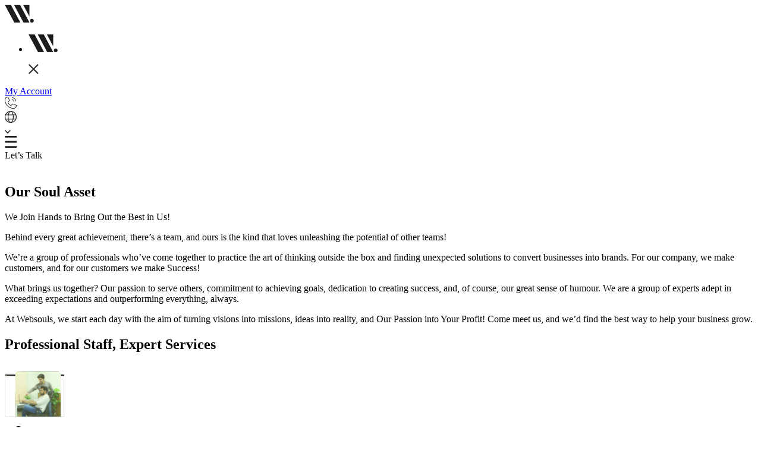

--- FILE ---
content_type: text/html; charset=utf-8
request_url: https://websouls.com/team
body_size: 12990
content:
<!DOCTYPE html><html lang="en" dir="ltr" class="hanken_grotesk_d1871f97-module__auHYLG__className spanticfont_6c4d08a7-module__qMyRvW__variable"><head><meta charSet="utf-8"/><meta name="viewport" content="width=device-width, initial-scale=1"/><link rel="stylesheet" href="/_next/static/chunks/2a8c2820e662c0b4.css" data-precedence="next"/><link rel="preload" as="script" fetchPriority="low" href="/_next/static/chunks/aa3402b89da20022.js"/><script src="/_next/static/chunks/62992817fe10655b.js" async=""></script><script src="/_next/static/chunks/5a58bc3aa3c90413.js" async=""></script><script src="/_next/static/chunks/78b1589682813f70.js" async=""></script><script src="/_next/static/chunks/6740f161f60c6ab5.js" async=""></script><script src="/_next/static/chunks/turbopack-11cd008b19405ac9.js" async=""></script><script src="/_next/static/chunks/ff1a16fafef87110.js" async=""></script><script src="/_next/static/chunks/247eb132b7f7b574.js" async=""></script><script src="/_next/static/chunks/513762e1411bfe21.js" async=""></script><script src="/_next/static/chunks/fb27c92bc008a662.js" async=""></script><script src="/_next/static/chunks/1e41e748096ac848.js" async=""></script><script src="/_next/static/chunks/7f3e9abf234eb99f.js" async=""></script><script src="/_next/static/chunks/707202c6f843bf3a.js" async=""></script><script src="/_next/static/chunks/0359b93bac2a87e4.js" async=""></script><link rel="preload" href="https://www.googletagmanager.com/gtm.js?id=GTM-WTTDN864" as="script"/><link rel="preload" href="https://embed.tawk.to/58ec7b5df7bbaa72709c59ab/default" as="script"/><link rel="preload" href="/_next/static/chunks/f8005822238d5433.js" as="script" fetchPriority="low"/><link rel="preload" href="/_next/static/chunks/f716a059ed19a959.js" as="script" fetchPriority="low"/><link rel="preload" href="/_next/static/chunks/9a22e07fa5acdf1b.js" as="script" fetchPriority="low"/><link rel="preload" href="/_next/static/chunks/b0d9e26832df2c18.js" as="script" fetchPriority="low"/><meta name="next-size-adjust" content=""/><meta name="msvalidate.01" content="336760E46152D97F61917D9184D1DEBC"/><script src="/_next/static/chunks/a6dad97d9634a72d.js" noModule=""></script></head><body><div hidden=""><!--$?--><template id="B:0"></template><!--/$--></div><!--$?--><template id="B:1"></template><div class="fixed inset-0 bg-black bg-opacity-50 flex flex-col items-center justify-center z-50 menu-background transition-all duration-300 "><div class="loaderblack"></div><div class="text-w-black">Loading...</div></div><!--/$--><script>requestAnimationFrame(function(){$RT=performance.now()});</script><script src="/_next/static/chunks/aa3402b89da20022.js" id="_R_" async=""></script><div hidden id="S:1"><!--$!--><template data-dgst="BAILOUT_TO_CLIENT_SIDE_RENDERING"></template><!--/$--><header class="flex gap-5 items-center justify-between pl-4 lg:py-0 pr-4 lg:pr-0 text-black bg-white shadow-sm z-50 sticky top-0 px-20 py-3"><a aria-label="Home" href="/"><svg xmlns="http://www.w3.org/2000/svg" width="49" height="30" viewBox="0 0 49 30" fill="none" aria-label="Company Logo"><ellipse cx="45.6708" cy="26.875" rx="3.125" ry="3.125" fill="#1D1D1D"></ellipse><path d="M0 0H10.2334L26.2446 30H16.0724L0 0Z" fill="#1D1D1D"></path><path d="M15.5011 0H25.6084L41.6186 30H31.4834L15.5011 0Z" fill="#1D1D1D"></path><path d="M41.5459 0H30.8765L41.5459 20V0Z" fill="#1D1D1D"></path></svg></a><div class="flex flex-row justify-between lg:w-[95%] ease-linear transition-all duration-1000"><ul class="w-[90%] lg:w-auto fixed top-0 bottom-0 z-50 p-5 bg-white lg:top-0 lg:static lg:flex flex-col lg:flex-row items-center gap-2 lg:h-[84px] -left-[100%] transition-all duration-500 max-h-[100%] overflow-scroll lg:overflow-visible"><li class="flex items-center justify-between mb-5 lg:hidden"><svg xmlns="http://www.w3.org/2000/svg" width="49" height="30" viewBox="0 0 49 30" fill="none" aria-label="Company Logo"><ellipse cx="45.6708" cy="26.875" rx="3.125" ry="3.125" fill="#1D1D1D"></ellipse><path d="M0 0H10.2334L26.2446 30H16.0724L0 0Z" fill="#1D1D1D"></path><path d="M15.5011 0H25.6084L41.6186 30H31.4834L15.5011 0Z" fill="#1D1D1D"></path><path d="M41.5459 0H30.8765L41.5459 20V0Z" fill="#1D1D1D"></path></svg><p aria-label="Close"><svg xmlns="http://www.w3.org/2000/svg" width="17" height="17" viewBox="0 0 17 17" fill="none"><path d="M15.3408 0L16.6982 1.3584L1.35744 16.6992L0 15.3418L15.3408 0Z" fill="#1D1D1D"></path><path d="M1.35744 0L16.6982 15.3408L15.3408 16.6992L0 1.3584L1.35744 0Z" fill="#1D1D1D"></path></svg></p></li></ul><div class="flex gap-5 justify-between items-center text-sm"><div class="hidden lg:flex gap-2 items-center self-stretch my-auto"><a target="_blank" class="grow cursor-pointer" href="https://billing.websouls.com/index.php?rp=/login">My Account</a></div><div class="lg:flex gap-2 items-center self-stretch my-auto"><a aria-label="Call us" class="flex items-center gap-2" href="tel:"><svg xmlns="http://www.w3.org/2000/svg" width="20" height="20" viewBox="0 0 20 20" fill="none"><path d="M12.5147 1.14561C12.5424 1.03897 12.6113 0.947639 12.7061 0.891612C12.801 0.835584 12.9142 0.819417 13.021 0.846647C14.4962 1.23086 15.8421 2.00174 16.9199 3.07973C17.9977 4.15772 18.7683 5.50378 19.1523 6.97901C19.1806 7.08564 19.1655 7.19915 19.1102 7.29464C19.055 7.39014 18.9641 7.45981 18.8575 7.48839C18.8236 7.49799 18.7886 7.50289 18.7533 7.50297C18.6612 7.50267 18.5718 7.47184 18.499 7.41529C18.4262 7.35875 18.3743 7.27968 18.3513 7.19047C18.0037 5.85831 17.3072 4.6429 16.3337 3.66938C15.3602 2.69587 14.1448 1.99946 12.8127 1.65186C12.7062 1.62393 12.6151 1.55501 12.5593 1.46016C12.5035 1.36531 12.4875 1.25223 12.5147 1.14561ZM11.9793 4.98523C13.5418 5.40503 14.595 6.45817 15.0148 8.02068C15.0378 8.1099 15.0898 8.18897 15.1625 8.24551C15.2353 8.30205 15.3247 8.33289 15.4168 8.33319C15.4521 8.33311 15.4871 8.3282 15.521 8.3186C15.6276 8.29003 15.7185 8.22035 15.7737 8.12486C15.829 8.02937 15.8441 7.91586 15.8158 7.80922C15.3158 5.9342 14.0606 4.68419 12.1876 4.18002C12.0835 4.15989 11.9757 4.1802 11.886 4.23682C11.7964 4.29343 11.7317 4.3821 11.7052 4.48474C11.6786 4.58739 11.6922 4.6963 11.7431 4.78929C11.794 4.88228 11.8785 4.95235 11.9793 4.98523ZM19.994 15.2687C19.8211 16.5801 19.1765 17.7837 18.1808 18.6544C17.185 19.5252 15.9063 20.0035 14.5835 20C6.54175 20 1.17056e-05 13.4582 1.17056e-05 5.41649C-0.00272915 4.09427 0.475942 2.81626 1.34662 1.82117C2.2173 0.826088 3.42043 0.181973 4.73131 0.00913821C4.99987 -0.0235112 5.27177 0.0318457 5.50618 0.166896C5.74059 0.301946 5.92487 0.5094 6.03133 0.758105L8.22927 5.66857C8.31143 5.85898 8.34492 6.06684 8.32674 6.27341C8.30855 6.47999 8.23926 6.6788 8.1251 6.85192C8.11573 6.86546 8.10635 6.87901 8.09593 6.89151L5.88758 9.51758C5.85292 9.5751 5.83307 9.64033 5.8298 9.7074C5.82653 9.77448 5.83994 9.84133 5.86883 9.90195C6.6855 11.5738 8.43656 13.3114 10.1282 14.128C10.1893 14.1564 10.2565 14.1692 10.3237 14.1654C10.3909 14.1616 10.4562 14.1412 10.5137 14.1062L13.1043 11.9061L13.1439 11.8759C13.3173 11.7614 13.5165 11.6919 13.7234 11.6737C13.9304 11.6556 14.1387 11.6892 14.3293 11.7718L19.2481 13.976C19.4944 14.0831 19.6995 14.2666 19.8333 14.4995C19.9671 14.7323 20.0223 15.002 19.9909 15.2687H19.994ZM18.9158 14.7353L13.995 12.5311C13.9352 12.5061 13.8703 12.4955 13.8056 12.5004C13.741 12.5053 13.6784 12.5255 13.6231 12.5593L11.0418 14.7593L11.0033 14.7885C10.8238 14.9083 10.6163 14.9796 10.4011 14.9955C10.1859 15.0114 9.97024 14.9713 9.77512 14.8791C7.9001 13.9739 6.03445 12.1207 5.12923 10.2676C5.03613 10.074 4.99451 9.85961 5.00838 9.64522C5.02225 9.43083 5.09114 9.22363 5.2084 9.04361C5.21778 9.02903 5.22819 9.01653 5.23861 9.00299L7.44593 6.37796C7.47901 6.3217 7.49842 6.25845 7.50258 6.19331C7.50674 6.12817 7.49554 6.06297 7.46988 6.00295L5.26778 1.09248C5.23675 1.01636 5.18389 0.951114 5.11587 0.90496C5.04784 0.858807 4.96768 0.833806 4.88548 0.833106C4.86883 0.832105 4.85213 0.832105 4.83548 0.833106C3.72532 0.980203 2.70673 1.5266 1.97017 2.37015C1.2336 3.21369 0.829475 4.29663 0.833354 5.41649C0.833354 12.9978 7.00217 19.1666 14.5835 19.1666C15.7034 19.1705 16.7863 18.7664 17.6298 18.0298C18.4734 17.2933 19.0198 16.2747 19.1669 15.1645C19.1765 15.0751 19.1569 14.985 19.1111 14.9077C19.0653 14.8303 18.9957 14.7699 18.9127 14.7353H18.9158Z" fill="black"></path></svg><span class="hidden lg:block"></span></a></div><div class="relative"><div class="flex gap-2 items-center cursor-pointer"><svg xmlns="http://www.w3.org/2000/svg" width="20" height="20" viewBox="0 0 20 20" fill="none"><path d="M10 0C15.523 0 20 4.477 20 10C20 15.523 15.523 20 10 20C4.477 20 0 15.523 0 10C0 4.477 4.477 0 10 0ZM10 18.75C10.652 18.75 11.579 18.189 12.4175 16.512C12.7415 15.864 13.0215 15.101 13.24 14.25H6.76C6.9785 15.101 7.2585 15.864 7.5825 16.512C8.421 18.189 9.3475 18.75 10 18.75ZM6.495 13H13.505C13.6625 12.0685 13.75 11.06 13.75 10C13.7521 9.07944 13.6836 8.16008 13.545 7.25H6.455C6.31645 8.16008 6.24791 9.07944 6.25 10C6.25 11.06 6.3375 12.0685 6.495 13ZM14.527 14.25C14.1415 15.891 13.539 17.2885 12.794 18.2945C14.8588 17.5962 16.5898 16.1545 17.65 14.25H14.527ZM18.222 13C18.572 12.0386 18.7508 11.0232 18.75 10C18.75 9.0395 18.595 8.115 18.309 7.25H14.809C14.9375 8.16101 15.0013 9.07998 15 10C15 11.045 14.92 12.053 14.771 13H18.222ZM5.229 13C5.07552 12.0074 4.99896 11.0044 5 10C5 9.0465 5.0665 8.1235 5.1915 7.25H1.691C1.39812 8.13724 1.24923 9.06567 1.25 10C1.25 11.054 1.4365 12.0645 1.778 13H5.229ZM2.3495 14.25C3.40979 16.1546 5.14101 17.5963 7.206 18.2945C6.461 17.2885 5.8585 15.891 5.473 14.25H2.3495ZM6.698 6H13.302C13.0755 5.0475 12.773 4.199 12.4175 3.488C11.579 1.811 10.6525 1.25 10 1.25C9.348 1.25 8.421 1.811 7.5825 3.488C7.227 4.199 6.9245 5.048 6.698 6ZM14.584 6H17.784C16.7411 3.97514 14.9516 2.43514 12.794 1.7055C13.5765 2.7625 14.202 4.2505 14.584 6ZM7.206 1.7055C5.04835 2.43514 3.25895 3.97514 2.216 6H5.416C5.798 4.2505 6.4235 2.7625 7.206 1.7055Z" fill="#1D1D1D"></path></svg><div class="self-stretch my-auto"></div><svg xmlns="http://www.w3.org/2000/svg" width="10" height="6" viewBox="0 0 10 6" fill="none"><path d="M0.214613 0.229439C0.35207 0.0825295 0.538478 0 0.732844 0C0.927209 0 1.11362 0.0825295 1.25107 0.229439L4.87943 4.10846L8.50778 0.229439C8.64602 0.086693 8.83118 0.0077061 9.02337 0.00949156C9.21556 0.011277 9.39941 0.0936919 9.53531 0.238985C9.67121 0.384278 9.7483 0.580825 9.74997 0.786293C9.75164 0.991761 9.67776 1.18971 9.54424 1.33751L5.39766 5.77056C5.2602 5.91747 5.07379 6 4.87943 6C4.68506 6 4.49865 5.91747 4.36119 5.77056L0.214613 1.33751C0.0771962 1.19055 0 0.991266 0 0.783473C0 0.57568 0.0771962 0.376394 0.214613 0.229439Z" fill="#1D1D1D"></path></svg></div></div><a class="block lg:hidden"><svg xmlns="http://www.w3.org/2000/svg" width="20" height="20" viewBox="0 0 28 28" fill="none"><path d="M2 14H34M2 2H34M2 26H34" stroke="#1D1D1D" stroke-width="4" stroke-linecap="round" stroke-linejoin="round"></path></svg></a><div class="hidden lg:flex items-center justify-center px-5 gap-3 self-stretch font-medium text-white bg-stone-900 cursor-pointer"><div>Let’s Talk</div><svg xmlns="http://www.w3.org/2000/svg" width="15" height="15" viewBox="0 0 15 15" fill="none" aria-hidden="true" class="rtl:-rotate-90"><path d="M13.8153 1.04983L14.428 1.0421L14.4195 0.430192L13.8075 0.437039L13.8153 1.04983ZM0.557898 13.7689C0.44457 13.8851 0.38205 14.0416 0.384095 14.2039C0.386142 14.3663 0.452584 14.5211 0.568805 14.6344C0.685027 14.7478 0.841508 14.8103 1.00382 14.8082C1.16614 14.8062 1.321 14.7398 1.43432 14.6235L0.557898 13.7689ZM14.5589 11.4283L14.428 1.0421L13.2025 1.05755L13.3334 11.4438L14.5589 11.4283ZM13.8075 0.437039L3.42131 0.567942L3.43676 1.79352L13.823 1.66261L13.8075 0.437039ZM13.377 0.622522L0.557898 13.7689L1.43432 14.6235L14.2535 1.47713L13.377 0.622522Z" fill="white"></path></svg></div></div></div></header><div class="w-full h-full transition-all duration-300 fixed top-0 left-0 bottom-0 right-0 z-10 menu-background hidden opacity-100"></div><div class="w-full h-full transition-all duration-300 fixed top-0 left-0 bottom-0 right-0 z-10 menu-background hidden opacity-100"></div><template id="P:2"></template><!--$?--><template id="B:3"></template><!--/$--><!--$!--><template data-dgst="BAILOUT_TO_CLIENT_SIDE_RENDERING"></template><!--/$--><!--$!--><template data-dgst="BAILOUT_TO_CLIENT_SIDE_RENDERING"></template><!--/$--></div><div hidden id="S:2"><script type="application/ld+json">{"@context":"https://schema.org","@type":"BreadcrumbList","itemListElement":[{"@type":"ListItem","position":1,"name":"Home","item":"https://websouls.com/"},{"@type":"ListItem","position":2,"name":" Team"}]}</script><!--$--><!--$?--><template id="B:4"></template><!--/$--><!--$?--><template id="B:5"></template><!--/$--><!--$?--><template id="B:6"></template><!--/$--><!--$?--><template id="B:7"></template><!--/$--><!--$?--><template id="B:8"></template><!--/$--><!--/$--></div><script>$RS=function(a,b){a=document.getElementById(a);b=document.getElementById(b);for(a.parentNode.removeChild(a);a.firstChild;)b.parentNode.insertBefore(a.firstChild,b);b.parentNode.removeChild(b)};$RS("S:2","P:2")</script><script>$RB=[];$RV=function(a){$RT=performance.now();for(var b=0;b<a.length;b+=2){var c=a[b],e=a[b+1];null!==e.parentNode&&e.parentNode.removeChild(e);var f=c.parentNode;if(f){var g=c.previousSibling,h=0;do{if(c&&8===c.nodeType){var d=c.data;if("/$"===d||"/&"===d)if(0===h)break;else h--;else"$"!==d&&"$?"!==d&&"$~"!==d&&"$!"!==d&&"&"!==d||h++}d=c.nextSibling;f.removeChild(c);c=d}while(c);for(;e.firstChild;)f.insertBefore(e.firstChild,c);g.data="$";g._reactRetry&&requestAnimationFrame(g._reactRetry)}}a.length=0};
$RC=function(a,b){if(b=document.getElementById(b))(a=document.getElementById(a))?(a.previousSibling.data="$~",$RB.push(a,b),2===$RB.length&&("number"!==typeof $RT?requestAnimationFrame($RV.bind(null,$RB)):(a=performance.now(),setTimeout($RV.bind(null,$RB),2300>a&&2E3<a?2300-a:$RT+300-a)))):b.parentNode.removeChild(b)};$RC("B:1","S:1")</script><title>Professional Staff, Expert Services | Team WebSouls</title><meta name="description" content="We believe in teamwork, professionalism, &amp; are committed to serve our clients. We’re Team WebSouls!"/><link rel="canonical" href="https://websouls.com/team"/><meta property="og:title" content="Professional Staff, Expert Services | Team WebSouls"/><meta property="og:description" content="We believe in teamwork, professionalism, &amp; are committed to serve our clients. We’re Team WebSouls!"/><meta name="twitter:card" content="summary"/><meta name="twitter:title" content="Professional Staff, Expert Services | Team WebSouls"/><meta name="twitter:description" content="We believe in teamwork, professionalism, &amp; are committed to serve our clients. We’re Team WebSouls!"/><link rel="icon" href="/favicon.ico?favicon.e7a344dd.ico" sizes="48x48" type="image/x-icon"/><script >document.querySelectorAll('body link[rel="icon"], body link[rel="apple-touch-icon"]').forEach(el => document.head.appendChild(el))</script><div hidden id="S:0"></div><script>$RC("B:0","S:0")</script><div hidden id="S:3"></div><script>$RC("B:3","S:3")</script><div hidden id="S:4"><section class=""><div class="px-[5%] max-md:px-5 py-5 lg:py-10"><h1 class="heading">Our Soul Asset</h1><div>We Join Hands to Bring Out the Best in Us!</div></div></section></div><script>$RC("B:4","S:4")</script><div hidden id="S:5"><div class="px-[5%] max-md:px-5 "><span class=""></span><div class="grid grid-cols-12 gap-5 mb-10"><div class="col-span-12 lg:col-span-5 flex flex-col justify-center"><div><p>Behind every great achievement, there&rsquo;s a team, and ours is the kind that loves unleashing the potential of other teams!</p>

<p>We&rsquo;re a group of professionals who&rsquo;ve come together to practice the art of thinking outside the box and finding unexpected solutions to convert businesses into brands. For our company, we make customers, and for our customers we make Success!</p>

<p>What brings us together? Our passion to serve others, commitment to achieving goals, dedication to creating success, and, of course, our great sense of humour. We are a group of experts adept in exceeding expectations and outperforming everything, always.</p>

<p>At Websouls, we start each day with the aim of turning visions into missions, ideas into reality, and Our Passion into Your Profit! Come meet us, and we&rsquo;d find the best way to help your business grow.</p></div></div><div class="col-span-12 lg:col-span-6 lg:col-start-7"><div class="relative block"><h2 class="w-[50%] lg:w-[40%] text-[48px] leading-none font-medium absolute top-[35%] heading">Professional Staff, Expert Services</h2><img alt="" loading="lazy" width="100" height="100" decoding="async" data-nimg="1" class="!w-[90%] static ltr:ml-[50px] rtl:mr-[50px]" style="color:transparent" src="/img/team-01.svg"/></div></div></div><div class="grid grid-cols-2 gap-5"></div></div></div><script>$RC("B:5","S:5")</script><div hidden id="S:6"><div class="px-[5%] max-md:px-5 intro !py-10"><div class="grid grid-cols-12 gap-5"><div class="col-span-12 md:col-span-4"><img alt="Trusted By 1000s Of Organizations1" title="Trusted By 1000s Of Organizations1" loading="lazy" width="45" height="240" decoding="async" data-nimg="1" class="img-responsive" style="color:transparent" srcSet="/_next/image?url=https%3A%2F%2Fapi.websouls.com%2Fpublic%2Fuploads%2Fimages%2Fcms%2Fblock%2Foriginal%2Ftrusted-by-1000s-of-organizations1.png&amp;w=48&amp;q=75 1x, /_next/image?url=https%3A%2F%2Fapi.websouls.com%2Fpublic%2Fuploads%2Fimages%2Fcms%2Fblock%2Foriginal%2Ftrusted-by-1000s-of-organizations1.png&amp;w=96&amp;q=75 2x" src="/_next/image?url=https%3A%2F%2Fapi.websouls.com%2Fpublic%2Fuploads%2Fimages%2Fcms%2Fblock%2Foriginal%2Ftrusted-by-1000s-of-organizations1.png&amp;w=96&amp;q=75"/><p class="w-full text-[4.5vw] md:text-[2vw] lg:text-[1.5vw] mt-3">Trusted by 1000s of Corporate and Government Organizations</p></div><div class="col-span-12 md:col-span-4"><img alt="Relaxed And Friendly Environment1" title="Relaxed And Friendly Environment1" loading="lazy" width="45" height="240" decoding="async" data-nimg="1" class="img-responsive" style="color:transparent" srcSet="/_next/image?url=https%3A%2F%2Fapi.websouls.com%2Fpublic%2Fuploads%2Fimages%2Fcms%2Fblock%2Foriginal%2Frelaxed-and-friendly-environment1.png&amp;w=48&amp;q=75 1x, /_next/image?url=https%3A%2F%2Fapi.websouls.com%2Fpublic%2Fuploads%2Fimages%2Fcms%2Fblock%2Foriginal%2Frelaxed-and-friendly-environment1.png&amp;w=96&amp;q=75 2x" src="/_next/image?url=https%3A%2F%2Fapi.websouls.com%2Fpublic%2Fuploads%2Fimages%2Fcms%2Fblock%2Foriginal%2Frelaxed-and-friendly-environment1.png&amp;w=96&amp;q=75"/><p class="w-full text-[4.5vw] md:text-[2vw] lg:text-[1.5vw] mt-3">Relaxed and Friendly Environment That Fosters True Teamwork</p></div><div class="col-span-12 md:col-span-4"><img alt="No 1 Provider Of Web Hosting Services1" title="No 1 Provider Of Web Hosting Services1" loading="lazy" width="45" height="240" decoding="async" data-nimg="1" class="img-responsive" style="color:transparent" srcSet="/_next/image?url=https%3A%2F%2Fapi.websouls.com%2Fpublic%2Fuploads%2Fimages%2Fcms%2Fblock%2Foriginal%2Fno-1-provider-of-web-hosting-services1.png&amp;w=48&amp;q=75 1x, /_next/image?url=https%3A%2F%2Fapi.websouls.com%2Fpublic%2Fuploads%2Fimages%2Fcms%2Fblock%2Foriginal%2Fno-1-provider-of-web-hosting-services1.png&amp;w=96&amp;q=75 2x" src="/_next/image?url=https%3A%2F%2Fapi.websouls.com%2Fpublic%2Fuploads%2Fimages%2Fcms%2Fblock%2Foriginal%2Fno-1-provider-of-web-hosting-services1.png&amp;w=96&amp;q=75"/><p class="w-full text-[4.5vw] md:text-[2vw] lg:text-[1.5vw] mt-3">No. 1 Provider of Highest Quality Web Hosting Services in Pakistan</p></div></div></div></div><script>$RC("B:6","S:6")</script><div hidden id="S:7"><div class="px-[5%] max-md:px-5 mb-5"><span>We’re Not A Team</span><h2 class="heading">We’re THE Team</h2><p>Knowledgeable Experts with a Great Sense of Humour</p><div class="grid grid-cols-12 gap-5 bg-w-light-grey rounded-[20px] mt-5"><div class="col-span-12 lg:col-span-7"><img alt="Websouls Team" title="Websouls Team" loading="lazy" width="900" height="404" decoding="async" data-nimg="1" class="rounded-[20px]" style="color:transparent" srcSet="/_next/image?url=https%3A%2F%2Fapi.websouls.com%2Fpublic%2Fuploads%2Fimages%2Fcms%2Fblock%2Foriginal%2Fwebsouls-team.png&amp;w=1080&amp;q=75 1x, /_next/image?url=https%3A%2F%2Fapi.websouls.com%2Fpublic%2Fuploads%2Fimages%2Fcms%2Fblock%2Foriginal%2Fwebsouls-team.png&amp;w=1920&amp;q=75 2x" src="/_next/image?url=https%3A%2F%2Fapi.websouls.com%2Fpublic%2Fuploads%2Fimages%2Fcms%2Fblock%2Foriginal%2Fwebsouls-team.png&amp;w=1920&amp;q=75"/></div><div class="flex items-center col-span-12 lg:col-span-5 p-4"><div><p>We believe in teamwork more than anything else, and our team of experts are our Soul asset. At WebSouls, we strive to lead with our guiding principles &ndash; commitment, optimism, and never saying&nbsp; &ldquo;I&rdquo;.</p>

<p>Our customers are the reason why we do what we do, and we take &ldquo;your customer is your business&rdquo; seriously.</p></div></div></div></div></div><script>$RC("B:7","S:7")</script><div hidden id="S:8"><div class="px-[5%] max-md:px-5 my-5"><div>Let’s do Great Work, Together!</div><p class="mb-3">Become a Part of Pakistan’s No. 1 Web Hosting Company</p><div class="p-5 bg-w-light-grey rounded-md col-span-12 cursor-pointer"><div class="flex justify-between items-center group"><p class="col-span-11">Sales Executive - Web Hosting | Lahore Office | 2 Openings</p><a class="ltr:group-hover:rotate-180 rtl:group-hover:-rotate-180 transition-all duration-300  "><svg xmlns="http://www.w3.org/2000/svg" width="40" height="40" viewBox="0 0 40 40" fill="none" class="rtl:-rotate-90"><circle cx="20" cy="20" r="20" fill="#1D1D1D"></circle><path d="M25.5357 15.5771L26.0415 15.617L25.9883 15.113L25.4831 15.0725L25.5357 15.5771ZM15.5396 25.0394C15.4547 25.1265 15.4149 25.2505 15.4288 25.3842C15.4427 25.5178 15.5093 25.6502 15.6139 25.7522C15.7185 25.8542 15.8525 25.9174 15.9865 25.928C16.1205 25.9386 16.2435 25.8956 16.3284 25.8086L15.5396 25.0394ZM26.9333 24.1705L26.0415 15.617L25.0299 15.5373L25.9217 24.0907L26.9333 24.1705ZM25.4831 15.0725L16.9099 14.3965L17.0151 15.4058L25.5883 16.0818L25.4831 15.0725ZM25.1413 15.1926L15.5396 25.0394L16.3284 25.8086L25.9301 15.9617L25.1413 15.1926Z" fill="white"></path></svg></a></div><div class="mt-5  hidden"><p>We are looking for a &ldquo;Sales Executive&rdquo; in Lahore. We have (2) openings for this position and the candidates should have a minimum of 1-Year experience.&nbsp;</p>

<p><strong>Benefits:</strong>&nbsp;Salary + Lucrative Incentive + PF + Medical  (Career Oriented Opportunity)<br />
<strong>Environment:</strong>&nbsp;Very Friendly Working Environment <br />
<strong>Our Clients Portfolio:</strong>&nbsp;https://www.websouls.com/clients</p>

<p><strong>NOTE:</strong>&nbsp;Please don&#39;t forget to attach your resume while applying.</p>

<p>&nbsp;</p></div></div></div></div><script>$RC("B:8","S:8")</script><script>(self.__next_f=self.__next_f||[]).push([0])</script><script>self.__next_f.push([1,"1:\"$Sreact.fragment\"\n2:I[92825,[\"/_next/static/chunks/ff1a16fafef87110.js\",\"/_next/static/chunks/247eb132b7f7b574.js\"],\"ClientSegmentRoot\"]\n3:I[42525,[\"/_next/static/chunks/513762e1411bfe21.js\",\"/_next/static/chunks/fb27c92bc008a662.js\"],\"default\"]\n4:I[39756,[\"/_next/static/chunks/ff1a16fafef87110.js\",\"/_next/static/chunks/247eb132b7f7b574.js\"],\"default\"]\n5:I[37457,[\"/_next/static/chunks/ff1a16fafef87110.js\",\"/_next/static/chunks/247eb132b7f7b574.js\"],\"default\"]\n6:I[5500,[\"/_next/static/chunks/513762e1411bfe21.js\",\"/_next/static/chunks/fb27c92bc008a662.js\",\"/_next/static/chunks/1e41e748096ac848.js\"],\"Image\"]\n8:I[97367,[\"/_next/static/chunks/ff1a16fafef87110.js\",\"/_next/static/chunks/247eb132b7f7b574.js\"],\"OutletBoundary\"]\n9:\"$Sreact.suspense\"\nb:I[97367,[\"/_next/static/chunks/ff1a16fafef87110.js\",\"/_next/static/chunks/247eb132b7f7b574.js\"],\"ViewportBoundary\"]\nd:I[97367,[\"/_next/static/chunks/ff1a16fafef87110.js\",\"/_next/static/chunks/247eb132b7f7b574.js\"],\"MetadataBoundary\"]\nf:I[68027,[],\"default\"]\n10:I[52157,[\"/_next/static/chunks/513762e1411bfe21.js\",\"/_next/static/chunks/fb27c92bc008a662.js\",\"/_next/static/chunks/7f3e9abf234eb99f.js\",\"/_next/static/chunks/707202c6f843bf3a.js\",\"/_next/static/chunks/0359b93bac2a87e4.js\"],\"PreloadChunks\"]\n11:I[9212,[\"/_next/static/chunks/513762e1411bfe21.js\",\"/_next/static/chunks/fb27c92bc008a662.js\",\"/_next/static/chunks/7f3e9abf234eb99f.js\",\"/_next/static/chunks/707202c6f843bf3a.js\",\"/_next/static/chunks/0359b93bac2a87e4.js\"],\"default\"]\n12:I[27201,[\"/_next/static/chunks/ff1a16fafef87110.js\",\"/_next/static/chunks/247eb132b7f7b574.js\"],\"IconMark\"]\n:HL[\"/_next/static/chunks/2a8c2820e662c0b4.css\",\"style\"]\n:HL[\"/_next/static/media/c47649aa31f9e140-s.p.7e59dfd6.woff2\",\"font\",{\"crossOrigin\":\"\",\"type\":\"font/woff2\"}]\n:HL[\"/_next/static/media/spantic-s.p.4bcd1e57.ttf\",\"font\",{\"crossOrigin\":\"\",\"type\":\"font/ttf\"}]\n"])</script><script>self.__next_f.push([1,"0:{\"P\":null,\"b\":\"xO2BqbaPWNq0XWzAwoKMY\",\"c\":[\"\",\"team\"],\"q\":\"\",\"i\":false,\"f\":[[[\"\",{\"children\":[[\"slug\",\"team\",\"d\"],{\"children\":[\"__PAGE__\",{}]}]},\"$undefined\",\"$undefined\",true],[[\"$\",\"$1\",\"c\",{\"children\":[[[\"$\",\"link\",\"0\",{\"rel\":\"stylesheet\",\"href\":\"/_next/static/chunks/2a8c2820e662c0b4.css\",\"precedence\":\"next\",\"crossOrigin\":\"$undefined\",\"nonce\":\"$undefined\"}],[\"$\",\"script\",\"script-0\",{\"src\":\"/_next/static/chunks/513762e1411bfe21.js\",\"async\":true,\"nonce\":\"$undefined\"}],[\"$\",\"script\",\"script-1\",{\"src\":\"/_next/static/chunks/fb27c92bc008a662.js\",\"async\":true,\"nonce\":\"$undefined\"}]],[\"$\",\"$L2\",null,{\"Component\":\"$3\",\"slots\":{\"children\":[\"$\",\"$L4\",null,{\"parallelRouterKey\":\"children\",\"error\":\"$undefined\",\"errorStyles\":\"$undefined\",\"errorScripts\":\"$undefined\",\"template\":[\"$\",\"$L5\",null,{}],\"templateStyles\":\"$undefined\",\"templateScripts\":\"$undefined\",\"notFound\":[[[\"$\",\"section\",null,{\"className\":\"\",\"children\":[\"$\",\"div\",null,{\"className\":\"px-[5%] max-md:px-5 py-5 lg:py-10\",\"children\":[[\"$\",\"h1\",null,{\"className\":\"text-[4.5vw] lg:text-[2vw] mb-3\",\"children\":\"The page you're looking for doesn't exist.\"}],[\"$\",\"p\",null,{\"className\":\"text-[14px] md:text-[16px] lg:text-[20px] w-auto lg:w-[50%] font-light\",\"children\":\"But don't worry, you can explore other sections of our website or return to the homepage.\"}]]}]}],[\"$\",\"div\",null,{\"className\":\"flex items-center justify-center mb-10\",\"children\":[\"$\",\"$L6\",null,{\"src\":\"/img/not-found.png\",\"alt\":\"Not Found\",\"title\":\"Not Found\",\"width\":1500,\"height\":1500}]}]],[]],\"forbidden\":\"$undefined\",\"unauthorized\":\"$undefined\"}]},\"serverProvidedParams\":{\"params\":{},\"promises\":null}}]]}],{\"children\":[[\"$\",\"$1\",\"c\",{\"children\":[null,[\"$\",\"$L4\",null,{\"parallelRouterKey\":\"children\",\"error\":\"$undefined\",\"errorStyles\":\"$undefined\",\"errorScripts\":\"$undefined\",\"template\":[\"$\",\"$L5\",null,{}],\"templateStyles\":\"$undefined\",\"templateScripts\":\"$undefined\",\"notFound\":\"$undefined\",\"forbidden\":\"$undefined\",\"unauthorized\":\"$undefined\"}]]}],{\"children\":[[\"$\",\"$1\",\"c\",{\"children\":[\"$L7\",[[\"$\",\"script\",\"script-0\",{\"src\":\"/_next/static/chunks/7f3e9abf234eb99f.js\",\"async\":true,\"nonce\":\"$undefined\"}],[\"$\",\"script\",\"script-1\",{\"src\":\"/_next/static/chunks/707202c6f843bf3a.js\",\"async\":true,\"nonce\":\"$undefined\"}],[\"$\",\"script\",\"script-2\",{\"src\":\"/_next/static/chunks/0359b93bac2a87e4.js\",\"async\":true,\"nonce\":\"$undefined\"}]],[\"$\",\"$L8\",null,{\"children\":[\"$\",\"$9\",null,{\"name\":\"Next.MetadataOutlet\",\"children\":\"$@a\"}]}]]}],{},null,false,false]},null,false,false]},null,false,false],[\"$\",\"$1\",\"h\",{\"children\":[null,[\"$\",\"$Lb\",null,{\"children\":\"$@c\"}],[\"$\",\"div\",null,{\"hidden\":true,\"children\":[\"$\",\"$Ld\",null,{\"children\":[\"$\",\"$9\",null,{\"name\":\"Next.Metadata\",\"children\":\"$@e\"}]}]}],[\"$\",\"meta\",null,{\"name\":\"next-size-adjust\",\"content\":\"\"}]]}],false]],\"m\":\"$undefined\",\"G\":[\"$f\",[]],\"S\":false}\n"])</script><script>self.__next_f.push([1,"c:[[\"$\",\"meta\",\"0\",{\"charSet\":\"utf-8\"}],[\"$\",\"meta\",\"1\",{\"name\":\"viewport\",\"content\":\"width=device-width, initial-scale=1\"}]]\n"])</script><script>self.__next_f.push([1,"7:[[[\"$\",\"script\",\"0\",{\"type\":\"application/ld+json\",\"dangerouslySetInnerHTML\":{\"__html\":\"{\\\"@context\\\":\\\"https://schema.org\\\",\\\"@type\\\":\\\"BreadcrumbList\\\",\\\"itemListElement\\\":[{\\\"@type\\\":\\\"ListItem\\\",\\\"position\\\":1,\\\"name\\\":\\\"Home\\\",\\\"item\\\":\\\"https://websouls.com/\\\"},{\\\"@type\\\":\\\"ListItem\\\",\\\"position\\\":2,\\\"name\\\":\\\" Team\\\"}]}\"}}]],[\"$\",\"$9\",null,{\"fallback\":[\"$\",\"div\",null,{\"className\":\"fixed inset-0 bg-black bg-opacity-50 flex flex-col items-center justify-center z-50 menu-background transition-all duration-300 \",\"children\":[[\"$\",\"div\",null,{\"className\":\"loaderblack\"}],[\"$\",\"div\",null,{\"className\":\"text-w-black\",\"children\":\"Loading...\"}]]}],\"children\":[[\"$\",\"$L10\",null,{\"moduleIds\":[\"3900648278777721813\"]}],[\"$\",\"$L11\",null,{\"data\":{\"page\":{\"id\":13,\"user_id\":1,\"template_id\":7,\"banner_style\":\"No Banner/Slider\",\"slider_id\":null,\"name\":\"Team\",\"banner_title\":null,\"banner_link\":null,\"banner_description\":null,\"banner_price\":null,\"description\":null,\"image\":null,\"banner_package_ids\":null,\"sort_order\":8,\"status\":1,\"meta_title\":\"Professional Staff, Expert Services | Team WebSouls\",\"meta_description\":\"We believe in teamwork, professionalism, \u0026 are committed to serve our clients. We’re Team WebSouls!\",\"meta_keywords\":null,\"schema\":\"https://websouls.com/team\",\"jsonld\":\"[{  \\\"@context\\\": \\\"https://schema.org\\\",  \\\"@type\\\": \\\"BreadcrumbList\\\",  \\\"itemListElement\\\": [    {      \\\"@type\\\": \\\"ListItem\\\",      \\\"position\\\": 1,      \\\"name\\\": \\\"Home\\\",      \\\"item\\\": \\\"https://websouls.com/\\\"    },    {      \\\"@type\\\": \\\"ListItem\\\",      \\\"position\\\": 2,      \\\"name\\\": \\\" Team\\\"    }  ]}]\",\"opengl\":\"\",\"created_at\":\"2020-03-11 10:00:22\",\"updated_at\":\"2025-08-21 13:25:23\",\"group_id\":null,\"button_text\":null,\"button_link\":null,\"cls\":null,\"cls_2\":null,\"cls_3\":null,\"bg_color\":\"bg-w-black\",\"search\":0,\"tlds\":null,\"description_2\":null,\"slider\":null},\"sections\":[{\"id\":414,\"cms_id\":13,\"user_id\":1,\"sections_template_id\":null,\"linux_package_ids\":null,\"windows_package_ids\":null,\"package_ids\":null,\"view\":\"PageBanner\",\"title\":\"Our Soul Asset\",\"description\":null,\"title_2\":null,\"description_2\":null,\"image\":null,\"sort_order\":1,\"status\":1,\"created_at\":\"2024-08-30 04:53:15\",\"updated_at\":\"2025-08-21 13:25:42\",\"sub_heading\":\"We Join Hands to Bring Out the Best in Us!\",\"icon\":null,\"code_snippet\":null,\"button_text\":null,\"button_link\":null,\"tag_line\":null,\"designation\":null,\"blocks\":[]},{\"id\":28,\"cms_id\":13,\"user_id\":1,\"sections_template_id\":1,\"linux_package_ids\":null,\"windows_package_ids\":null,\"package_ids\":null,\"view\":\"DesignForged\",\"title\":\"Professional Staff, Expert Services\",\"description\":\"\u003cp\u003eBehind every great achievement, there\u0026rsquo;s a team, and ours is the kind that loves unleashing the potential of other teams!\u003c/p\u003e\\r\\n\\r\\n\u003cp\u003eWe\u0026rsquo;re a group of professionals who\u0026rsquo;ve come together to practice the art of thinking outside the box and finding unexpected solutions to convert businesses into brands. For our company, we make customers, and for our customers we make Success!\u003c/p\u003e\\r\\n\\r\\n\u003cp\u003eWhat brings us together? Our passion to serve others, commitment to achieving goals, dedication to creating success, and, of course, our great sense of humour. We are a group of experts adept in exceeding expectations and outperforming everything, always.\u003c/p\u003e\\r\\n\\r\\n\u003cp\u003eAt Websouls, we start each day with the aim of turning visions into missions, ideas into reality, and Our Passion into Your Profit! Come meet us, and we\u0026rsquo;d find the best way to help your business grow.\u003c/p\u003e\",\"title_2\":null,\"description_2\":null,\"image\":\"Web-Hosting-\u0026-Development-Services.png\",\"sort_order\":2,\"status\":1,\"created_at\":\"2020-03-11 10:04:59\",\"updated_at\":\"2025-08-21 13:25:55\",\"sub_heading\":null,\"icon\":null,\"code_snippet\":null,\"button_text\":null,\"button_link\":null,\"tag_line\":null,\"designation\":null,\"blocks\":[]},{\"id\":29,\"cms_id\":13,\"user_id\":1,\"sections_template_id\":1,\"linux_package_ids\":null,\"windows_package_ids\":null,\"package_ids\":null,\"view\":\"Introductions\",\"title\":\"Introduction\",\"description\":null,\"title_2\":null,\"description_2\":null,\"image\":null,\"sort_order\":3,\"status\":1,\"created_at\":\"2020-03-11 10:09:50\",\"updated_at\":\"2024-09-14 07:22:20\",\"sub_heading\":null,\"icon\":null,\"code_snippet\":null,\"button_text\":null,\"button_link\":null,\"tag_line\":null,\"designation\":null,\"blocks\":[{\"id\":36,\"cms_section_id\":29,\"user_id\":1,\"title\":\"Trusted by 1000s of Corporate and Government Organizations\",\"description\":null,\"image\":\"trusted-by-1000s-of-organizations1.png\",\"button_text\":null,\"button_link\":null,\"sort_order\":28,\"status\":1,\"created_at\":\"2020-03-11 10:11:41\",\"updated_at\":\"2024-08-30 04:57:13\",\"icon\":null,\"img_class\":null},{\"id\":37,\"cms_section_id\":29,\"user_id\":1,\"title\":\"Relaxed and Friendly Environment That Fosters True Teamwork\",\"description\":null,\"image\":\"relaxed-and-friendly-environment1.png\",\"button_text\":null,\"button_link\":null,\"sort_order\":29,\"status\":1,\"created_at\":\"2020-03-11 10:12:02\",\"updated_at\":\"2024-08-30 04:57:33\",\"icon\":null,\"img_class\":null},{\"id\":38,\"cms_section_id\":29,\"user_id\":1,\"title\":\"No. 1 Provider of Highest Quality Web Hosting Services in Pakistan\",\"description\":null,\"image\":\"no-1-provider-of-web-hosting-services1.png\",\"button_text\":null,\"button_link\":null,\"sort_order\":30,\"status\":1,\"created_at\":\"2020-03-11 10:12:19\",\"updated_at\":\"2024-08-30 04:57:45\",\"icon\":null,\"img_class\":null}]},{\"id\":30,\"cms_id\":13,\"user_id\":1,\"sections_template_id\":1,\"linux_package_ids\":null,\"windows_package_ids\":null,\"package_ids\":null,\"view\":\"OurTeam\",\"title\":\"We’re THE Team\",\"description\":null,\"title_2\":null,\"description_2\":null,\"image\":\"websouls-team.png\",\"sort_order\":4,\"status\":1,\"created_at\":\"2020-03-11 10:23:40\",\"updated_at\":\"2025-08-21 13:26:21\",\"sub_heading\":\"Knowledgeable Experts with a Great Sense of Humour\",\"icon\":null,\"code_snippet\":null,\"button_text\":null,\"button_link\":null,\"tag_line\":\"We’re Not A Team\",\"designation\":null,\"blocks\":[{\"id\":39,\"cms_section_id\":30,\"user_id\":1,\"title\":\"Knowledgeable Experts with a Great Sense of Humour\",\"description\":\"\u003cp\u003eWe believe in teamwork more than anything else, and our team of experts are our Soul asset. At WebSouls, we strive to lead with our guiding principles \u0026ndash; commitment, optimism, and never saying\u0026nbsp; \u0026ldquo;I\u0026rdquo;.\u003c/p\u003e\\r\\n\\r\\n\u003cp\u003eOur customers are the reason why we do what we do, and we take \u0026ldquo;your customer is your business\u0026rdquo; seriously.\u003c/p\u003e\",\"image\":\"Leading-web-hosting-providers-since-2002.png\",\"button_text\":null,\"button_link\":null,\"sort_order\":31,\"status\":1,\"created_at\":\"2020-03-11 10:24:42\",\"updated_at\":\"2020-07-02 15:26:10\",\"icon\":null,\"img_class\":null}]},{\"id\":31,\"cms_id\":13,\"user_id\":1,\"sections_template_id\":6,\"linux_package_ids\":null,\"windows_package_ids\":null,\"package_ids\":null,\"view\":\"TeamFaq\",\"title\":\"Let’s do Great Work, Together!\",\"description\":null,\"title_2\":null,\"description_2\":null,\"image\":null,\"sort_order\":5,\"status\":1,\"created_at\":\"2020-03-11 10:42:48\",\"updated_at\":\"2025-08-21 13:26:37\",\"sub_heading\":\"Become a Part of Pakistan’s No. 1 Web Hosting Company\",\"icon\":null,\"code_snippet\":null,\"button_text\":null,\"button_link\":null,\"tag_line\":null,\"designation\":null,\"blocks\":[{\"id\":40,\"cms_section_id\":31,\"user_id\":1,\"title\":\"Amazon PPC \u0026 Listing Expert – Lahore Office (1 Opening)\",\"description\":\"\u003cp\u003eWe are looking for \u0026#39;\u0026#39;Amazon PPC \u0026amp; Listing Expert\u0026#39;\u0026#39; in Lahore. We have (1) opening for this position and the person should have 1-3 years\u0026rsquo; experience with track record reference/reviews in Amazon PPC campaign management (Research, Strategy, Setup, Optimization).\u0026nbsp;\u003c/p\u003e\\r\\n\\r\\n\u003cp\u003e\u003cstrong\u003ePreferably Also Experienced in Amazon affiliate marketing experience\u003c/strong\u003e\u003cbr /\u003e\\r\\nAmazon SEO \u0026bull; Amazon PPC \u0026bull; Amazon FBA \u0026bull; Amazon Product Research \u0026bull; Amazon Listings \u0026bull;\u003cbr /\u003e\\r\\nDigital Marketing \u0026bull; Brand Management \u0026bull; Brand Development \u0026bull; PPC Campaigns \u0026bull; PPC\u003cbr /\u003e\\r\\nManagement \u0026bull; PPC Advertising\u003c/p\u003e\\r\\n\\r\\n\u003cp\u003e\u003cstrong\u003eCertification Preferred:\u003c/strong\u003e\u003cbr /\u003e\\r\\nAmazon Advertising course \u0026ndash; Sponsored Ads Foundations Certification\u003c/p\u003e\\r\\n\\r\\n\u003cp\u003e\u003cstrong\u003eNOTE:\u003c/strong\u003e Please don\u0026#39;t forget to attach your resume while applying.\u0026nbsp;\u003c/p\u003e\",\"image\":null,\"button_text\":\"Apply Now\",\"button_link\":\"https://billing.websouls.com/submitticket.php?step=2\u0026deptid=7\",\"sort_order\":5,\"status\":0,\"created_at\":\"2020-03-11 10:43:24\",\"updated_at\":\"2021-01-07 06:08:49\",\"icon\":null,\"img_class\":null},{\"id\":563,\"cms_section_id\":31,\"user_id\":1,\"title\":\"Graphic Designer – Lahore Office (1 Opening)\",\"description\":\"\u003cp\u003eWe are looking for a\u0026nbsp;\u0026ldquo;Graphic Designer\u0026quot; in Lahore. We have (1) opening for this position and we are looking for someone charged with creative energies and can create authentic graphic designs.\u0026nbsp;\u003c/p\u003e\\r\\n\\r\\n\u003cp\u003eNOTE: Please don\u0026#39;t forget to attach your resume while applying.\u0026nbsp;\u003cbr /\u003e\\r\\n\u0026nbsp;\u003c/p\u003e\",\"image\":null,\"button_text\":\"Apply Now\",\"button_link\":\"https://billing.websouls.com/submitticket.php?step=2\u0026deptid=7\",\"sort_order\":1,\"status\":0,\"created_at\":\"2020-07-04 11:43:23\",\"updated_at\":\"2021-01-20 07:03:56\",\"icon\":null,\"img_class\":null},{\"id\":603,\"cms_section_id\":31,\"user_id\":1,\"title\":\"Digital Sales Executive – Lahore Office (1 Opening)\",\"description\":\"\u003cp\u003eWe are looking for a \u0026#39;\u0026#39;Digital Sales Executive\u0026#39;\u0026#39; in Lahore.\u0026nbsp;We have (1) opening for this position and candidates should have a minimum of \u0026#39;2 Years\u0026rsquo; experience in the relevant industry and must be able to answer pre-sales queries of customers.\u003c/p\u003e\\r\\n\\r\\n\u003cp\u003eWeb\u0026nbsp;design and development industry\u0026rsquo;s experience would be preferred.\u003c/p\u003e\\r\\n\\r\\n\u003cp\u003e\u003cstrong\u003eNOTE:\u003c/strong\u003e\u0026nbsp;Please don\u0026#39;t forget to attach your resume while applying.\u0026nbsp;\u003c/p\u003e\",\"image\":null,\"button_text\":\"Apply Now\",\"button_link\":\"https://billing.websouls.com/submitticket.php?step=2\u0026deptid=7\",\"sort_order\":3,\"status\":0,\"created_at\":\"2020-10-15 13:04:59\",\"updated_at\":\"2021-07-03 12:13:46\",\"icon\":null,\"img_class\":null},{\"id\":604,\"cms_section_id\":31,\"user_id\":1,\"title\":\"SEO Link Builder – Lahore Office (1 Opening)\",\"description\":\"\u003cp\u003eWe are looking for \u0026#39;\u0026#39;SEO Link Builder\u0026#39;\u0026#39; in Lahore. We have (1) opening for this position and the candidates should have a minimum of \u0026#39;1 Year\u0026rsquo; experience who will be responsible to gain high-quality links from high authority websites at scale along with other offsite activities such as profiling, blog/forum commenting, web 2.0, etc. A fresh candidate can also apply.\u003c/p\u003e\\r\\n\\r\\n\u003cp\u003e\u003cstrong\u003eNOTE:\u003c/strong\u003e\u0026nbsp;Please don\u0026#39;t forget to attach your resume while applying.\u0026nbsp;\u003c/p\u003e\",\"image\":null,\"button_text\":\"Apply Now\",\"button_link\":\"https://billing.websouls.com/submitticket.php?step=2\u0026deptid=7\",\"sort_order\":6,\"status\":0,\"created_at\":\"2020-10-23 11:01:58\",\"updated_at\":\"2021-07-01 09:08:17\",\"icon\":null,\"img_class\":null},{\"id\":605,\"cms_section_id\":31,\"user_id\":1,\"title\":\"PHP/Laravel Developer Lahore Office (1 Opening)\",\"description\":\"\u003cp\u003eWe are looking for \u0026#39;\u0026#39;PHP/Laravel Developer\u0026#39;\u0026#39; in Lahore. We have (1) opening for this position and the candidate should have a minimum of \u0026#39;1 Years\u0026rsquo; experience who is comfortable in working on various PHP frameworks like Laravel, Symphony, Codeignitor etc. to build new applications, troubleshoot and improve current applications and processes.\u003c/p\u003e\\r\\n\\r\\n\u003cp\u003e\u003cstrong\u003eNOTE:\u003c/strong\u003e\u0026nbsp;Please don\u0026#39;t forget to attach your resume while applying.\u003c/p\u003e\",\"image\":null,\"button_text\":\"Apply Now\",\"button_link\":\"https://billing.websouls.com/submitticket.php?step=2\u0026deptid=7\",\"sort_order\":7,\"status\":0,\"created_at\":\"2020-10-23 11:03:57\",\"updated_at\":\"2020-10-29 05:54:07\",\"icon\":null,\"img_class\":null},{\"id\":606,\"cms_section_id\":31,\"user_id\":1,\"title\":\"Frontend Developer - Lahore Office (1 Opening)\",\"description\":\"\u003cp\u003eWe are looking for a \u0026#39;\u0026#39;Frontend Developer\u0026#39;\u0026#39; in Lahore. We have (1) opening for this position and the candidate should have a minimum of \u0026#39;2 Years\u0026rsquo; experience with strong experience with HTML5/CSS, Bootstap5. Any experience with JavaScript, JS libraries, and frameworks including VUE, Angular React JS would be a plus. Our ideal candidate is someone with a self-motivated spirit and is comfortable with driving the team into new methods and new technologies. \u0026nbsp;\u003c/p\u003e\\r\\n\\r\\n\u003cp\u003e\u003cstrong\u003eNOTE:\u003c/strong\u003e Please don\u0026#39;t forget to attach your resume while applying.\u003c/p\u003e\",\"image\":null,\"button_text\":\"Apply Now\",\"button_link\":\"https://billing.websouls.com/submitticket.php?step=2\u0026deptid=7\",\"sort_order\":2,\"status\":0,\"created_at\":\"2020-12-21 04:46:53\",\"updated_at\":\"2021-01-02 06:46:51\",\"icon\":null,\"img_class\":null},{\"id\":607,\"cms_section_id\":31,\"user_id\":1,\"title\":\"Inside Sales Representative - Lahore Office (3 Openings, Females Only)\",\"description\":\"\u003cp\u003eWe are looking for a\u0026nbsp;\u0026ldquo;Inside Sales Representative\u0026quot; in Lahore. We have (3) opening for this position and\u0026nbsp;candidates should have a minimum of \u0026#39;1 Years\u0026rsquo; experience in the relevant industry and must be able to answer pre-sales queries of customers.\u0026nbsp;Fresh candidates with smart communication skills and good IQ would also be considered.\u0026nbsp;Market competative salary and benefits would be offered.\u0026nbsp;\u0026nbsp;\u003c/p\u003e\\r\\n\\r\\n\u003cp\u003e\u003cstrong\u003eNOTE:\u003c/strong\u003e\u0026nbsp;Please don\u0026#39;t forget to attach your resume while applying.\u0026nbsp;\u003c/p\u003e\",\"image\":null,\"button_text\":\"Apply Now\",\"button_link\":\"https://billing.websouls.com/submitticket.php?step=2\u0026deptid=7\",\"sort_order\":4,\"status\":0,\"created_at\":\"2021-06-24 12:51:03\",\"updated_at\":\"2021-07-03 12:14:17\",\"icon\":null,\"img_class\":null},{\"id\":608,\"cms_section_id\":31,\"user_id\":1,\"title\":\"Social Media Marketing Executive – Lahore Office (2 Openings)\",\"description\":\"\u003cp\u003eWe are looking for \u0026ldquo;Social Media Marketing Executive\u0026rdquo; in Lahore. We have (2) openings for this position and the candidates should have a minimum of 1-Year experience. Detailed job description of this position is listed below:\u003c/p\u003e\\r\\n\\r\\n\u003cp\u003e\u003cstrong\u003eNOTE:\u003c/strong\u003e Please don\u0026#39;t forget to attach your resume while applying.\u003c/p\u003e\",\"image\":null,\"button_text\":\"Apply Now\",\"button_link\":\"https://billing.websouls.com/submitticket.php?step=2\u0026deptid=7\",\"sort_order\":8,\"status\":0,\"created_at\":\"2021-08-10 13:25:17\",\"updated_at\":\"2021-08-10 13:25:17\",\"icon\":null,\"img_class\":null},{\"id\":609,\"cms_section_id\":31,\"user_id\":1,\"title\":\"Business Development Executive – Lahore Office (2 Openings)\",\"description\":\"\u003cp\u003eWe are looking for a \u0026ldquo;Business Development Executive\u0026rdquo; in Lahore. We have (2) openings for this position and the candidates should have a minimum of 1-Year experience. The main responsibility of this role will be to win Web Development \u0026amp; Social Media Marketing\u0026nbsp;projects\u0026nbsp;from inbound leads or through cold calling to our existing clients.\u003c/p\u003e\\r\\n\\r\\n\u003cp\u003e\u003cstrong\u003eBenefits:\u003c/strong\u003e Salary + Incentive + PF + Medical\u003cbr /\u003e\\r\\n\u003cstrong\u003eEnvironment:\u003c/strong\u003e Very Friendly Working Environment\u003cbr /\u003e\\r\\n\u003cstrong\u003eOur Clients Portfolio:\u003c/strong\u003e\u0026nbsp;https://www.websouls.com/clients\u003c/p\u003e\\r\\n\\r\\n\u003cp\u003e\u003cstrong\u003eNOTE:\u003c/strong\u003e Please don\u0026#39;t forget to attach your resume while applying.\u003c/p\u003e\",\"image\":null,\"button_text\":\"Apply Now\",\"button_link\":\"https://billing.websouls.com/submitticket.php?step=2\u0026deptid=7\",\"sort_order\":585,\"status\":0,\"created_at\":\"2021-09-24 05:31:42\",\"updated_at\":\"2021-09-24 05:33:08\",\"icon\":null,\"img_class\":null},{\"id\":610,\"cms_section_id\":31,\"user_id\":1,\"title\":\"Online Bidding Expert - Lahore \u0026 Karachi Offices (2 Openings)\",\"description\":\"\u003cp\u003eWe are looking for an \u0026ldquo;Online Bidding Expert\u0026rdquo; in Lahore \u0026amp; Karachi. We have (2) openings for this position and the candidates should have a minimum of 1-Year experience. The main responsibility of this role is to submit a technically strong bid on relevant projects and to bring\u0026nbsp;clients in discussion.\u0026nbsp;\u003cbr /\u003e\\r\\n\u003cbr /\u003e\\r\\n\u003cstrong\u003eBenefits:\u003c/strong\u003e Salary + Incentive + PF + Medical\u003cbr /\u003e\\r\\n\u003cstrong\u003eEnvironment:\u003c/strong\u003e Very Friendly Working environment\u003cbr /\u003e\\r\\n\u003cstrong\u003eOur Clients Portfolio:\u003c/strong\u003e\u0026nbsp;https://www.websouls.com/clients\u003c/p\u003e\\r\\n\\r\\n\u003cp\u003e\u003cstrong\u003eNOTE:\u003c/strong\u003e\u0026nbsp;Please don\u0026#39;t forget to attach your resume while applying.\u003c/p\u003e\",\"image\":null,\"button_text\":\"Apply Now\",\"button_link\":\"https://billing.websouls.com/submitticket.php?step=2\u0026deptid=7\",\"sort_order\":586,\"status\":0,\"created_at\":\"2021-09-24 05:37:43\",\"updated_at\":\"2021-09-24 05:38:40\",\"icon\":null,\"img_class\":null},{\"id\":694,\"cms_section_id\":31,\"user_id\":1,\"title\":\"Sales Executive - Web Hosting | Lahore Office | 2 Openings\",\"description\":\"\u003cp\u003eWe are looking for a \u0026ldquo;Sales Executive\u0026rdquo; in Lahore. We have (2) openings for this position and the candidates should have a minimum of 1-Year experience.\u0026nbsp;\u003c/p\u003e\\r\\n\\r\\n\u003cp\u003e\u003cstrong\u003eBenefits:\u003c/strong\u003e\u0026nbsp;Salary + Lucrative Incentive + PF + Medical\u2028 (Career Oriented Opportunity)\u003cbr /\u003e\\r\\n\u003cstrong\u003eEnvironment:\u003c/strong\u003e\u0026nbsp;Very Friendly Working Environment\u2028\u003cbr /\u003e\\r\\n\u003cstrong\u003eOur Clients Portfolio:\u003c/strong\u003e\u0026nbsp;https://www.websouls.com/clients\u003c/p\u003e\\r\\n\\r\\n\u003cp\u003e\u003cstrong\u003eNOTE:\u003c/strong\u003e\u0026nbsp;Please don\u0026#39;t forget to attach your resume while applying.\u003c/p\u003e\\r\\n\\r\\n\u003cp\u003e\u0026nbsp;\u003c/p\u003e\",\"image\":null,\"button_text\":\"Apply Now\",\"button_link\":\"https://billing.websouls.com/submitticket.php?step=2\u0026deptid=7\",\"sort_order\":668,\"status\":1,\"created_at\":\"2022-03-24 12:04:20\",\"updated_at\":\"2022-03-24 12:05:09\",\"icon\":null,\"img_class\":null}]}],\"home_reviews\":[],\"packages\":[],\"tlds\":[],\"populartlds\":[],\"cctlds\":[],\"othertlds\":[]}}]]}]]\n"])</script><script>self.__next_f.push([1,"e:[[\"$\",\"title\",\"0\",{\"children\":\"Professional Staff, Expert Services | Team WebSouls\"}],[\"$\",\"meta\",\"1\",{\"name\":\"description\",\"content\":\"We believe in teamwork, professionalism, \u0026 are committed to serve our clients. We’re Team WebSouls!\"}],[\"$\",\"link\",\"2\",{\"rel\":\"canonical\",\"href\":\"https://websouls.com/team\"}],[\"$\",\"meta\",\"3\",{\"property\":\"og:title\",\"content\":\"Professional Staff, Expert Services | Team WebSouls\"}],[\"$\",\"meta\",\"4\",{\"property\":\"og:description\",\"content\":\"We believe in teamwork, professionalism, \u0026 are committed to serve our clients. We’re Team WebSouls!\"}],[\"$\",\"meta\",\"5\",{\"name\":\"twitter:card\",\"content\":\"summary\"}],[\"$\",\"meta\",\"6\",{\"name\":\"twitter:title\",\"content\":\"Professional Staff, Expert Services | Team WebSouls\"}],[\"$\",\"meta\",\"7\",{\"name\":\"twitter:description\",\"content\":\"We believe in teamwork, professionalism, \u0026 are committed to serve our clients. We’re Team WebSouls!\"}],[\"$\",\"link\",\"8\",{\"rel\":\"icon\",\"href\":\"/favicon.ico?favicon.e7a344dd.ico\",\"sizes\":\"48x48\",\"type\":\"image/x-icon\"}],[\"$\",\"$L12\",\"9\",{}]]\na:null\n"])</script><script>(function(){function c(){var b=a.contentDocument||a.contentWindow.document;if(b){var d=b.createElement('script');d.innerHTML="window.__CF$cv$params={r:'9c20e5698e5bad68',t:'MTc2OTEwNDI1Mg=='};var a=document.createElement('script');a.src='/cdn-cgi/challenge-platform/scripts/jsd/main.js';document.getElementsByTagName('head')[0].appendChild(a);";b.getElementsByTagName('head')[0].appendChild(d)}}if(document.body){var a=document.createElement('iframe');a.height=1;a.width=1;a.style.position='absolute';a.style.top=0;a.style.left=0;a.style.border='none';a.style.visibility='hidden';document.body.appendChild(a);if('loading'!==document.readyState)c();else if(window.addEventListener)document.addEventListener('DOMContentLoaded',c);else{var e=document.onreadystatechange||function(){};document.onreadystatechange=function(b){e(b);'loading'!==document.readyState&&(document.onreadystatechange=e,c())}}}})();</script><script defer src="https://static.cloudflareinsights.com/beacon.min.js/vcd15cbe7772f49c399c6a5babf22c1241717689176015" integrity="sha512-ZpsOmlRQV6y907TI0dKBHq9Md29nnaEIPlkf84rnaERnq6zvWvPUqr2ft8M1aS28oN72PdrCzSjY4U6VaAw1EQ==" data-cf-beacon='{"version":"2024.11.0","token":"082a54acd3d1495b961bff430ac43ccf","server_timing":{"name":{"cfCacheStatus":true,"cfEdge":true,"cfExtPri":true,"cfL4":true,"cfOrigin":true,"cfSpeedBrain":true},"location_startswith":null}}' crossorigin="anonymous"></script>
</body></html>

--- FILE ---
content_type: image/svg+xml
request_url: https://websouls.com/img/team-01.svg
body_size: 408656
content:
<svg width="576" height="443" viewBox="0 0 576 443" fill="none" xmlns="http://www.w3.org/2000/svg" xmlns:xlink="http://www.w3.org/1999/xlink">
<path d="M10 33.5H566C571.247 33.5 575.5 37.7533 575.5 43V433C575.5 438.247 571.247 442.5 566 442.5H10C4.75329 442.5 0.5 438.247 0.5 433V43C0.5 37.7533 4.75329 33.5 10 33.5Z" stroke="#1D1D1D" stroke-miterlimit="10"/>
<path d="M571 33H5C2.23858 33 0 35.2386 0 38V41.4828C0 44.2442 2.23859 46.4828 5.00002 46.4828H571C573.761 46.4828 576 44.2442 576 41.4828V38C576 35.2386 573.761 33 571 33Z" fill="#1D1D1D"/>
<path d="M8.12111 42.6474C9.79093 42.6474 11.1446 41.3468 11.1446 39.7424C11.1446 38.138 9.79093 36.8374 8.12111 36.8374C6.4513 36.8374 5.09766 38.138 5.09766 39.7424C5.09766 41.3468 6.4513 42.6474 8.12111 42.6474Z" fill="#C7C7C7"/>
<path d="M20.4697 42.6474C22.1396 42.6474 23.4932 41.3468 23.4932 39.7424C23.4932 38.138 22.1396 36.8374 20.4697 36.8374C18.7999 36.8374 17.4463 38.138 17.4463 39.7424C17.4463 41.3468 18.7999 42.6474 20.4697 42.6474Z" fill="white"/>
<path d="M35.8389 39.7424C35.8389 41.3469 34.4854 42.6474 32.8154 42.6474C31.1455 42.6474 29.792 41.3469 29.792 39.7424C29.792 38.1379 31.1455 36.8374 32.8154 36.8374C34.4854 36.8374 35.8389 38.1379 35.8389 39.7424Z" fill="#FFC727"/>
<path d="M102 30C102 13.4315 115.431 0 132 0H514C530.569 0 544 13.4315 544 30V442H102V30Z" fill="url(#pattern0_2233_237)"/>
<path d="M102 30C102 13.4315 115.431 0 132 0H514C530.569 0 544 13.4315 544 30V442H102V30Z" fill="#E6FFA9" fill-opacity="0.27"/>
<defs>
<pattern id="pattern0_2233_237" patternContentUnits="objectBoundingBox" width="1" height="1">
<use xlink:href="#image0_2233_237" transform="scale(0.00197239)"/>
</pattern>
<image id="image0_2233_237" width="563" height="556" xlink:href="[data-uri]"/>
</defs>
</svg>
